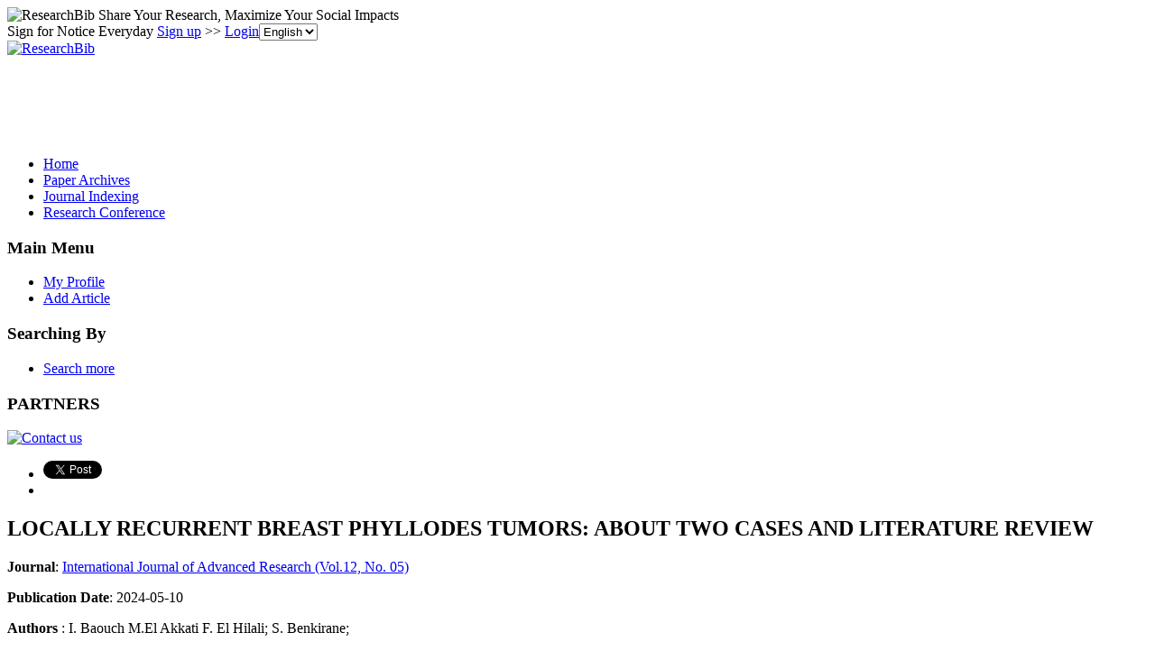

--- FILE ---
content_type: text/html; charset=utf-8
request_url: https://www.google.com/recaptcha/api2/aframe
body_size: 267
content:
<!DOCTYPE HTML><html><head><meta http-equiv="content-type" content="text/html; charset=UTF-8"></head><body><script nonce="npq4G9XRwgHhKHmSc1qBdw">/** Anti-fraud and anti-abuse applications only. See google.com/recaptcha */ try{var clients={'sodar':'https://pagead2.googlesyndication.com/pagead/sodar?'};window.addEventListener("message",function(a){try{if(a.source===window.parent){var b=JSON.parse(a.data);var c=clients[b['id']];if(c){var d=document.createElement('img');d.src=c+b['params']+'&rc='+(localStorage.getItem("rc::a")?sessionStorage.getItem("rc::b"):"");window.document.body.appendChild(d);sessionStorage.setItem("rc::e",parseInt(sessionStorage.getItem("rc::e")||0)+1);localStorage.setItem("rc::h",'1762441821193');}}}catch(b){}});window.parent.postMessage("_grecaptcha_ready", "*");}catch(b){}</script></body></html>

--- FILE ---
content_type: application/x-javascript
request_url: https://recommend.researchbib.com/?category=paper&id=31065&title=LOCALLY+RECURRENT+BREAST+PHYLLODES+TUMORS%3A+ABOUT+TWO+CASES+AND+LITERATURE+REVIEW
body_size: 547
content:
document.write('<ol class="list green"><!--font color="red">You may be interested </font--><li><a href="http://paper.researchbib.com/view/paper/397850">HYDATID CYST LOCATED INTRAORBITALLY</a></li><li><a href="http://paper.researchbib.com/view/paper/185551">Isolated Hydatid Cyst of Intestine</a></li><li><a href="http://paper.researchbib.com/view/paper/222194">Intraoral hydatid cyst: A review</a></li><li><a href="http://paper.researchbib.com/view/paper/356811">Lung Hydatid Cyst in Children</a></li><li><a href="http://paper.researchbib.com/view/paper/375208">Solitary Splenic Hydatid Cyst</a></li></ol>')